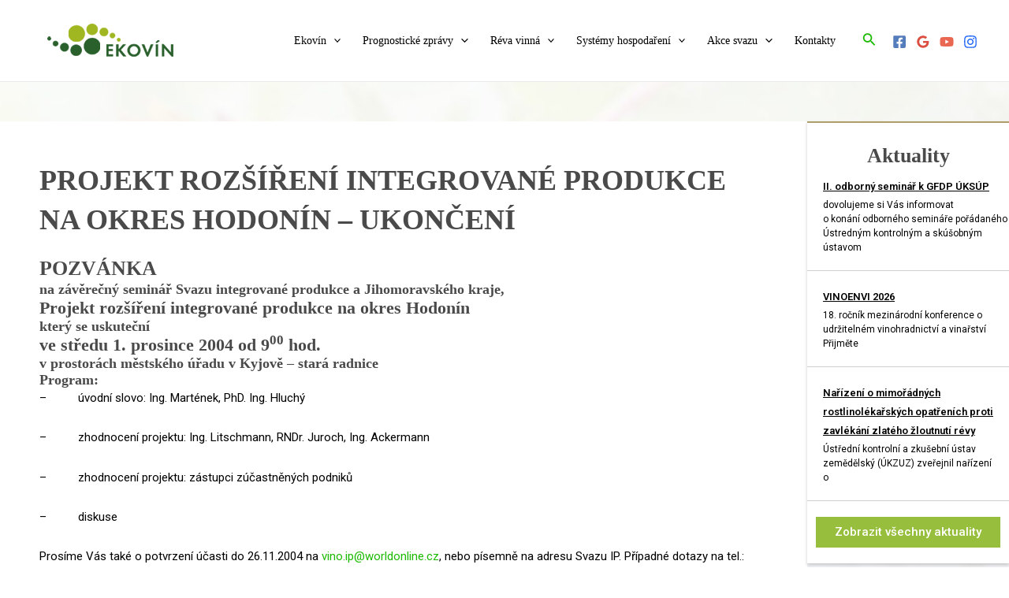

--- FILE ---
content_type: text/css
request_url: https://ekovin.cz/wp-content/uploads/elementor/css/post-213.css?ver=1738746540
body_size: 508
content:
.elementor-213 .elementor-element.elementor-element-53a1e51{margin-top:50px;margin-bottom:0px;}.elementor-213 .elementor-element.elementor-element-f678e10:not(.elementor-motion-effects-element-type-background) > .elementor-widget-wrap, .elementor-213 .elementor-element.elementor-element-f678e10 > .elementor-widget-wrap > .elementor-motion-effects-container > .elementor-motion-effects-layer{background-color:var( --e-global-color-36937f4 );}.elementor-213 .elementor-element.elementor-element-f678e10 > .elementor-element-populated{transition:background 0.3s, border 0.3s, border-radius 0.3s, box-shadow 0.3s;margin:0px 0px 0px 0px;--e-column-margin-right:0px;--e-column-margin-left:0px;padding:50px 50px 50px 50px;}.elementor-213 .elementor-element.elementor-element-f678e10 > .elementor-element-populated > .elementor-background-overlay{transition:background 0.3s, border-radius 0.3s, opacity 0.3s;}.elementor-widget-theme-post-title .elementor-heading-title{font-family:var( --e-global-typography-primary-font-family ), Sans-serif;font-weight:var( --e-global-typography-primary-font-weight );color:var( --e-global-color-primary );}.elementor-widget-theme-post-content{color:var( --e-global-color-text );font-family:var( --e-global-typography-text-font-family ), Sans-serif;font-weight:var( --e-global-typography-text-font-weight );}.elementor-widget-post-navigation span.post-navigation__prev--label{color:var( --e-global-color-text );}.elementor-widget-post-navigation span.post-navigation__next--label{color:var( --e-global-color-text );}.elementor-widget-post-navigation span.post-navigation__prev--label, .elementor-widget-post-navigation span.post-navigation__next--label{font-family:var( --e-global-typography-secondary-font-family ), Sans-serif;font-weight:var( --e-global-typography-secondary-font-weight );}.elementor-widget-post-navigation span.post-navigation__prev--title, .elementor-widget-post-navigation span.post-navigation__next--title{color:var( --e-global-color-secondary );font-family:var( --e-global-typography-secondary-font-family ), Sans-serif;font-weight:var( --e-global-typography-secondary-font-weight );}.elementor-213 .elementor-element.elementor-element-0f9e0d8 > .elementor-element-populated{margin:0px 0px 0px 0px;--e-column-margin-right:0px;--e-column-margin-left:0px;padding:0px 0px 0px 0px;}.elementor-213 .elementor-element.elementor-element-50a9a24 > .elementor-widget-container{margin:-20px 0px 0px 0px;padding:0px 0px 0px 0px;}.elementor-213 .elementor-element.elementor-element-5bc546a{margin-top:0px;margin-bottom:0px;padding:0px 0px 0px 0px;}.elementor-213 .elementor-element.elementor-element-7b684e7 > .elementor-element-populated{margin:0px 0px 0px 0px;--e-column-margin-right:0px;--e-column-margin-left:0px;padding:0px 0px 0px 0px;}.elementor-213 .elementor-element.elementor-element-cfe1a2a > .elementor-widget-container{margin:0px 0px 0px 0px;padding:0px 0px 0px 0px;}@media(min-width:768px){.elementor-213 .elementor-element.elementor-element-f678e10{width:80%;}.elementor-213 .elementor-element.elementor-element-0f9e0d8{width:20%;}}

--- FILE ---
content_type: text/css
request_url: https://ekovin.cz/wp-content/uploads/elementor/css/post-40.css?ver=1738746540
body_size: 595
content:
.elementor-40 .elementor-element.elementor-element-0f1ca49:not(.elementor-motion-effects-element-type-background), .elementor-40 .elementor-element.elementor-element-0f1ca49 > .elementor-motion-effects-container > .elementor-motion-effects-layer{background-color:var( --e-global-color-astglobalcolor5 );}.elementor-40 .elementor-element.elementor-element-0f1ca49{transition:background 0.3s, border 0.3s, border-radius 0.3s, box-shadow 0.3s;}.elementor-40 .elementor-element.elementor-element-0f1ca49 > .elementor-background-overlay{transition:background 0.3s, border-radius 0.3s, opacity 0.3s;}.elementor-widget-heading .elementor-heading-title{font-family:var( --e-global-typography-primary-font-family ), Sans-serif;font-weight:var( --e-global-typography-primary-font-weight );color:var( --e-global-color-primary );}.elementor-40 .elementor-element.elementor-element-11d98d7 > .elementor-element-populated{margin:0px 40px 0px 40px;--e-column-margin-right:40px;--e-column-margin-left:40px;}.elementor-40 .elementor-element.elementor-element-f4cf74f{text-align:center;}.elementor-40 .elementor-element.elementor-element-f4cf74f .elementor-heading-title{font-family:"Roboto", Sans-serif;font-size:11px;font-weight:600;}.elementor-widget-image .widget-image-caption{color:var( --e-global-color-text );font-family:var( --e-global-typography-text-font-family ), Sans-serif;font-weight:var( --e-global-typography-text-font-weight );}.elementor-bc-flex-widget .elementor-40 .elementor-element.elementor-element-bc4c8f1.elementor-column .elementor-widget-wrap{align-items:center;}.elementor-40 .elementor-element.elementor-element-bc4c8f1.elementor-column.elementor-element[data-element_type="column"] > .elementor-widget-wrap.elementor-element-populated{align-content:center;align-items:center;}.elementor-40 .elementor-element.elementor-element-bc4c8f1.elementor-column > .elementor-widget-wrap{justify-content:center;}.elementor-40 .elementor-element.elementor-element-bc4c8f1 > .elementor-element-populated{margin:0px 40px 0px 40px;--e-column-margin-right:40px;--e-column-margin-left:40px;}.elementor-40 .elementor-element.elementor-element-79905eb img{width:50%;}.elementor-bc-flex-widget .elementor-40 .elementor-element.elementor-element-a7c22fd.elementor-column .elementor-widget-wrap{align-items:center;}.elementor-40 .elementor-element.elementor-element-a7c22fd.elementor-column.elementor-element[data-element_type="column"] > .elementor-widget-wrap.elementor-element-populated{align-content:center;align-items:center;}.elementor-40 .elementor-element.elementor-element-a7c22fd > .elementor-element-populated{margin:0px 12px 0px 12px;--e-column-margin-right:12px;--e-column-margin-left:12px;}.elementor-40 .elementor-element.elementor-element-5356b96 img{width:80%;}.elementor-bc-flex-widget .elementor-40 .elementor-element.elementor-element-a1a4139.elementor-column .elementor-widget-wrap{align-items:center;}.elementor-40 .elementor-element.elementor-element-a1a4139.elementor-column.elementor-element[data-element_type="column"] > .elementor-widget-wrap.elementor-element-populated{align-content:center;align-items:center;}.elementor-40 .elementor-element.elementor-element-0c82b19 img{width:62%;}@media(max-width:767px){.elementor-40 .elementor-element.elementor-element-11d98d7{width:33%;}.elementor-40 .elementor-element.elementor-element-11d98d7 > .elementor-element-populated{margin:0px 0px 0px 0px;--e-column-margin-right:0px;--e-column-margin-left:0px;}.elementor-40 .elementor-element.elementor-element-bc4c8f1{width:33%;}.elementor-40 .elementor-element.elementor-element-bc4c8f1 > .elementor-element-populated{margin:0px 0px 0px 0px;--e-column-margin-right:0px;--e-column-margin-left:0px;}.elementor-40 .elementor-element.elementor-element-a7c22fd{width:33%;}.elementor-40 .elementor-element.elementor-element-a7c22fd > .elementor-element-populated{margin:0px 0px 0px 0px;--e-column-margin-right:0px;--e-column-margin-left:0px;}.elementor-40 .elementor-element.elementor-element-a1a4139{width:33%;}}

--- FILE ---
content_type: text/css
request_url: https://ekovin.cz/wp-content/uploads/elementor/css/post-281.css?ver=1738746540
body_size: 843
content:
.elementor-281 .elementor-element.elementor-element-874001c:not(.elementor-motion-effects-element-type-background), .elementor-281 .elementor-element.elementor-element-874001c > .elementor-motion-effects-container > .elementor-motion-effects-layer{background-color:var( --e-global-color-36937f4 );}.elementor-281 .elementor-element.elementor-element-874001c{border-style:solid;border-width:2px 0px 0px 0px;border-color:var( --e-global-color-22bb053 );transition:background 0.3s, border 0.3s, border-radius 0.3s, box-shadow 0.3s;margin-top:0px;margin-bottom:0px;padding:0px 0px 0px 0px;}.elementor-281 .elementor-element.elementor-element-874001c > .elementor-background-overlay{transition:background 0.3s, border-radius 0.3s, opacity 0.3s;}.elementor-281 .elementor-element.elementor-element-6522168 > .elementor-element-populated{margin:25px 0px 0px 0px;--e-column-margin-right:0px;--e-column-margin-left:0px;padding:0px 0px 0px 0px;}.elementor-widget-heading .elementor-heading-title{font-family:var( --e-global-typography-primary-font-family ), Sans-serif;font-weight:var( --e-global-typography-primary-font-weight );color:var( --e-global-color-primary );}.elementor-281 .elementor-element.elementor-element-dbfb415{text-align:center;}.elementor-widget-posts .elementor-button{background-color:var( --e-global-color-accent );font-family:var( --e-global-typography-accent-font-family ), Sans-serif;font-weight:var( --e-global-typography-accent-font-weight );}.elementor-widget-posts .elementor-post__title, .elementor-widget-posts .elementor-post__title a{color:var( --e-global-color-secondary );font-family:var( --e-global-typography-primary-font-family ), Sans-serif;font-weight:var( --e-global-typography-primary-font-weight );}.elementor-widget-posts .elementor-post__meta-data{font-family:var( --e-global-typography-secondary-font-family ), Sans-serif;font-weight:var( --e-global-typography-secondary-font-weight );}.elementor-widget-posts .elementor-post__excerpt p{font-family:var( --e-global-typography-text-font-family ), Sans-serif;font-weight:var( --e-global-typography-text-font-weight );}.elementor-widget-posts .elementor-post__read-more{color:var( --e-global-color-accent );}.elementor-widget-posts a.elementor-post__read-more{font-family:var( --e-global-typography-accent-font-family ), Sans-serif;font-weight:var( --e-global-typography-accent-font-weight );}.elementor-widget-posts .elementor-post__card .elementor-post__badge{background-color:var( --e-global-color-accent );font-family:var( --e-global-typography-accent-font-family ), Sans-serif;font-weight:var( --e-global-typography-accent-font-weight );}.elementor-widget-posts .elementor-pagination{font-family:var( --e-global-typography-secondary-font-family ), Sans-serif;font-weight:var( --e-global-typography-secondary-font-weight );}.elementor-widget-posts .e-load-more-message{font-family:var( --e-global-typography-secondary-font-family ), Sans-serif;font-weight:var( --e-global-typography-secondary-font-weight );}.elementor-281 .elementor-element.elementor-element-12ea40e{--grid-row-gap:35px;--grid-column-gap:30px;}.elementor-281 .elementor-element.elementor-element-12ea40e .elementor-posts-container .elementor-post__thumbnail{padding-bottom:calc( 0.66 * 100% );}.elementor-281 .elementor-element.elementor-element-12ea40e:after{content:"0.66";}.elementor-281 .elementor-element.elementor-element-12ea40e .elementor-post__thumbnail__link{width:100%;}.elementor-281 .elementor-element.elementor-element-12ea40e .elementor-post__meta-data span + span:before{content:"///";}.elementor-281 .elementor-element.elementor-element-12ea40e.elementor-posts--thumbnail-left .elementor-post__thumbnail__link{margin-right:20px;}.elementor-281 .elementor-element.elementor-element-12ea40e.elementor-posts--thumbnail-right .elementor-post__thumbnail__link{margin-left:20px;}.elementor-281 .elementor-element.elementor-element-12ea40e.elementor-posts--thumbnail-top .elementor-post__thumbnail__link{margin-bottom:20px;}.elementor-widget-button .elementor-button{background-color:var( --e-global-color-accent );font-family:var( --e-global-typography-accent-font-family ), Sans-serif;font-weight:var( --e-global-typography-accent-font-weight );}.elementor-281 .elementor-element.elementor-element-b1836a9 .elementor-wrapper{--video-aspect-ratio:1.77777;}.elementor-281 .elementor-element.elementor-element-fa69147:not(.elementor-motion-effects-element-type-background), .elementor-281 .elementor-element.elementor-element-fa69147 > .elementor-motion-effects-container > .elementor-motion-effects-layer{background-color:var( --e-global-color-astglobalcolor5 );}.elementor-281 .elementor-element.elementor-element-fa69147{border-style:solid;border-width:2px 0px 0px 0px;border-color:var( --e-global-color-22bb053 );transition:background 0.3s, border 0.3s, border-radius 0.3s, box-shadow 0.3s;margin-top:0px;margin-bottom:0px;padding:0px 0px 0px 0px;}.elementor-281 .elementor-element.elementor-element-fa69147 > .elementor-background-overlay{transition:background 0.3s, border-radius 0.3s, opacity 0.3s;}.elementor-281 .elementor-element.elementor-element-f7be2d1 > .elementor-element-populated{margin:25px 0px 0px 0px;--e-column-margin-right:0px;--e-column-margin-left:0px;padding:0px 0px 0px 0px;}.elementor-281 .elementor-element.elementor-element-3847866{text-align:center;}.elementor-281 .elementor-element.elementor-element-2bd48e7{--grid-row-gap:35px;--grid-column-gap:30px;}.elementor-281 .elementor-element.elementor-element-5c04e2c{--grid-row-gap:35px;--grid-column-gap:30px;}.elementor-281 .elementor-element.elementor-element-32659f3{--grid-row-gap:35px;--grid-column-gap:30px;}.elementor-widget-image .widget-image-caption{color:var( --e-global-color-text );font-family:var( --e-global-typography-text-font-family ), Sans-serif;font-weight:var( --e-global-typography-text-font-weight );}@media(max-width:767px){.elementor-281 .elementor-element.elementor-element-12ea40e .elementor-posts-container .elementor-post__thumbnail{padding-bottom:calc( 0.5 * 100% );}.elementor-281 .elementor-element.elementor-element-12ea40e:after{content:"0.5";}.elementor-281 .elementor-element.elementor-element-12ea40e .elementor-post__thumbnail__link{width:100%;}}

--- FILE ---
content_type: text/css
request_url: https://ekovin.cz/wp-content/uploads/elementor/css/post-2488.css?ver=1738746541
body_size: 502
content:
.elementor-2488 .elementor-element.elementor-element-f2233f6:not(.elementor-motion-effects-element-type-background), .elementor-2488 .elementor-element.elementor-element-f2233f6 > .elementor-motion-effects-container > .elementor-motion-effects-layer{background-color:var( --e-global-color-astglobalcolor2 );}.elementor-2488 .elementor-element.elementor-element-f2233f6{transition:background 0.3s, border 0.3s, border-radius 0.3s, box-shadow 0.3s;}.elementor-2488 .elementor-element.elementor-element-f2233f6 > .elementor-background-overlay{transition:background 0.3s, border-radius 0.3s, opacity 0.3s;}.elementor-widget-heading .elementor-heading-title{font-family:var( --e-global-typography-primary-font-family ), Sans-serif;font-weight:var( --e-global-typography-primary-font-weight );color:var( --e-global-color-primary );}.elementor-widget-nav-menu .elementor-nav-menu .elementor-item{font-family:var( --e-global-typography-primary-font-family ), Sans-serif;font-weight:var( --e-global-typography-primary-font-weight );}.elementor-widget-nav-menu .elementor-nav-menu--main .elementor-item{color:var( --e-global-color-text );fill:var( --e-global-color-text );}.elementor-widget-nav-menu .elementor-nav-menu--main .elementor-item:hover,
					.elementor-widget-nav-menu .elementor-nav-menu--main .elementor-item.elementor-item-active,
					.elementor-widget-nav-menu .elementor-nav-menu--main .elementor-item.highlighted,
					.elementor-widget-nav-menu .elementor-nav-menu--main .elementor-item:focus{color:var( --e-global-color-accent );fill:var( --e-global-color-accent );}.elementor-widget-nav-menu .elementor-nav-menu--main:not(.e--pointer-framed) .elementor-item:before,
					.elementor-widget-nav-menu .elementor-nav-menu--main:not(.e--pointer-framed) .elementor-item:after{background-color:var( --e-global-color-accent );}.elementor-widget-nav-menu .e--pointer-framed .elementor-item:before,
					.elementor-widget-nav-menu .e--pointer-framed .elementor-item:after{border-color:var( --e-global-color-accent );}.elementor-widget-nav-menu{--e-nav-menu-divider-color:var( --e-global-color-text );}.elementor-widget-nav-menu .elementor-nav-menu--dropdown .elementor-item, .elementor-widget-nav-menu .elementor-nav-menu--dropdown  .elementor-sub-item{font-family:var( --e-global-typography-accent-font-family ), Sans-serif;font-weight:var( --e-global-typography-accent-font-weight );}.elementor-2488 .elementor-element.elementor-element-17ce6a7 > .elementor-widget-container{margin:-10px 0px 0px 0px;}.elementor-2488 .elementor-element.elementor-element-17ce6a7 .elementor-nav-menu--main .elementor-item{padding-left:0px;padding-right:0px;padding-top:5px;padding-bottom:5px;}.elementor-2488 .elementor-element.elementor-element-ce40820 > .elementor-widget-container{margin:-10px 0px 0px 0px;}.elementor-2488 .elementor-element.elementor-element-ce40820 .elementor-nav-menu--main .elementor-item{padding-left:0px;padding-right:0px;padding-top:5px;padding-bottom:5px;}.elementor-2488 .elementor-element.elementor-element-1d5c4bc > .elementor-widget-container{margin:-10px 0px 0px 0px;}.elementor-2488 .elementor-element.elementor-element-1d5c4bc .elementor-nav-menu--main .elementor-item{padding-left:0px;padding-right:0px;padding-top:5px;padding-bottom:5px;}.elementor-2488 .elementor-element.elementor-element-16a592a > .elementor-widget-container{margin:-10px 0px 0px 0px;}.elementor-2488 .elementor-element.elementor-element-16a592a .elementor-nav-menu--main .elementor-item{padding-left:0px;padding-right:0px;padding-top:5px;padding-bottom:5px;}.elementor-2488 .elementor-element.elementor-element-2850b3d > .elementor-widget-container{margin:-10px 0px 0px 0px;}.elementor-2488 .elementor-element.elementor-element-2850b3d .elementor-nav-menu--main .elementor-item{padding-left:0px;padding-right:0px;padding-top:5px;padding-bottom:5px;}.elementor-2488 .elementor-element.elementor-element-82e7ea2 > .elementor-widget-container{margin:-10px 0px 0px 0px;}.elementor-2488 .elementor-element.elementor-element-82e7ea2 .elementor-nav-menu--main .elementor-item{padding-left:0px;padding-right:0px;padding-top:5px;padding-bottom:5px;}